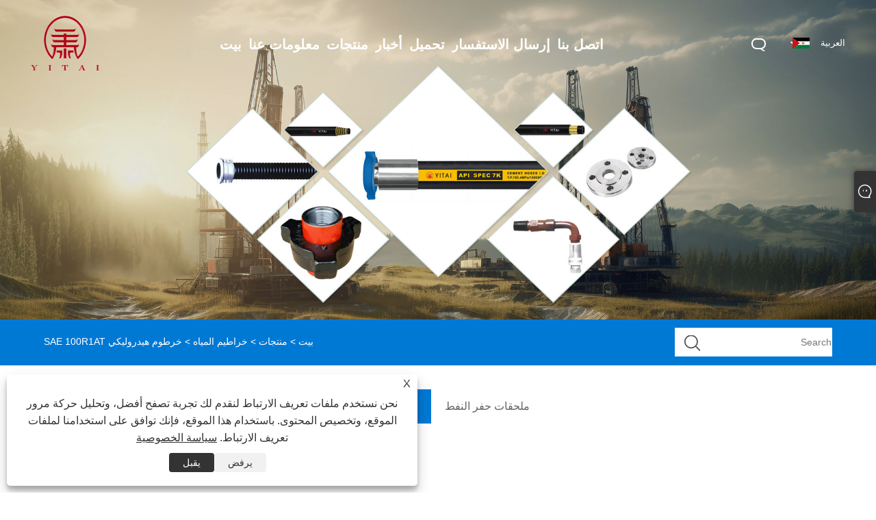

--- FILE ---
content_type: text/html; charset=utf-8
request_url: https://ar.yitaihydraulichose.com/sae-100r1at-hydraulic-hose.html
body_size: 11745
content:

<!DOCTYPE html>
<html xmlns="https://www.w3.org/1999/xhtml" lang="ar"  dir="rtl">
<head>
    <meta http-equiv="Content-Type" content="text/html; charset=utf-8">
    <meta name="viewport" content="width=device-width, initial-scale=1, minimum-scale=1, maximum-scale=1">
    
<title>الصين SAE 100R1AT خرطوم هيدروليكي الموردين والمصنعين - سعر المصنع مباشرة - YITAI®</title>
<meta name="keywords" content="خرطوم هيدروليكي SAE 100R1AT، الصين، المصنعين، الموردين، المصنع، مخصص، رخيص، سعر منخفض، الأحدث، الجودة، متقدم، متين، سهل الصيانة، أنيق، صنع في الصين، السعر، عرض الأسعار، ضمان لمدة سنة واحدة" />
<meta name="description" content="خرطوم هيدروليكي SAE 100R1AT بالجملة مصنوع في الصين من YITAI®. مصنعنا هو أحد مصنعي وموردي الخراطيم الهيدروليكية SAE 100R1AT المشهورين في الصين. منتجنا المخصص ذو جودة عالية ودائم ومتقدم وأنيق وسهل الصيانة ورخيص الثمن. لدينا مخزون ويمكننا تقديم ضمان لمدة سنة واحدة." />
<link rel="shortcut icon" href="/upload/7237/2023082809475245476.ico" type="image/x-icon" />
<!-- Google tag (gtag.js) -->
<script async src="https://www.googletagmanager.com/gtag/js?id=G-S16G8LVVTM"></script>
<script>
  window.dataLayer = window.dataLayer || [];
  function gtag(){dataLayer.push(arguments);}
  gtag('js', new Date());

  gtag('config', 'G-S16G8LVVTM');
</script>
<link rel="dns-prefetch" href="https://style.trade-cloud.com.cn" />
<link rel="dns-prefetch" href="https://i.trade-cloud.com.cn" />
    <meta name="robots" content="index,follow">
    <meta name="distribution" content="Global" />
    <meta name="googlebot" content="all" />
    <meta property="og:type" content="product" />
    <meta property="og:site_name" content="شركة Shandong Yitai Hydraulic Technology ، Ltd.">
    <meta property="og:image" content="https://ar.yitaihydraulichose.com/upload/7237/sae-100r1at-hydraulic-hose_410658.jpg" />
    <meta property="og:url" content="https://ar.yitaihydraulichose.com/sae-100r1at-hydraulic-hose.html" />
    <meta property="og:title" content="خرطوم هيدروليكي SAE 100R1AT" />
    <meta property="og:description" content="خرطوم هيدروليكي SAE 100R1AT بالجملة مصنوع في الصين من YITAI®. مصنعنا هو أحد مصنعي وموردي الخراطيم الهيدروليكية SAE 100R1AT المشهورين في الصين. منتجنا المخصص ذو جودة عالية ودائم ومتقدم وأنيق وسهل الصيانة ورخيص الثمن. لدينا مخزون ويمكننا تقديم ضمان لمدة سنة واحدة." />
    
    <link href="https://ar.yitaihydraulichose.com/sae-100r1at-hydraulic-hose.html" rel="canonical" />
    <link rel="alternate" hreflang="en"  href="https://www.yitaihydraulichose.com/sae-100r1at-hydraulic-hose.html"/>
<link rel="alternate" hreflang="es"  href="https://es.yitaihydraulichose.com/sae-100r1at-hydraulic-hose.html"/>
<link rel="alternate" hreflang="pt"  href="https://pt.yitaihydraulichose.com/sae-100r1at-hydraulic-hose.html"/>
<link rel="alternate" hreflang="ru"  href="https://ru.yitaihydraulichose.com/sae-100r1at-hydraulic-hose.html"/>
<link rel="alternate" hreflang="fr"  href="https://fr.yitaihydraulichose.com/sae-100r1at-hydraulic-hose.html"/>
<link rel="alternate" hreflang="ja"  href="https://ja.yitaihydraulichose.com/sae-100r1at-hydraulic-hose.html"/>
<link rel="alternate" hreflang="de"  href="https://de.yitaihydraulichose.com/sae-100r1at-hydraulic-hose.html"/>
<link rel="alternate" hreflang="vi"  href="https://vi.yitaihydraulichose.com/sae-100r1at-hydraulic-hose.html"/>
<link rel="alternate" hreflang="it"  href="https://it.yitaihydraulichose.com/sae-100r1at-hydraulic-hose.html"/>
<link rel="alternate" hreflang="nl"  href="https://nl.yitaihydraulichose.com/sae-100r1at-hydraulic-hose.html"/>
<link rel="alternate" hreflang="th"  href="https://th.yitaihydraulichose.com/sae-100r1at-hydraulic-hose.html"/>
<link rel="alternate" hreflang="pl"  href="https://pl.yitaihydraulichose.com/sae-100r1at-hydraulic-hose.html"/>
<link rel="alternate" hreflang="ko"  href="https://ko.yitaihydraulichose.com/sae-100r1at-hydraulic-hose.html"/>
<link rel="alternate" hreflang="sv"  href="https://sv.yitaihydraulichose.com/sae-100r1at-hydraulic-hose.html"/>
<link rel="alternate" hreflang="hu"  href="https://hu.yitaihydraulichose.com/sae-100r1at-hydraulic-hose.html"/>
<link rel="alternate" hreflang="ms"  href="https://ms.yitaihydraulichose.com/sae-100r1at-hydraulic-hose.html"/>
<link rel="alternate" hreflang="bn"  href="https://bn.yitaihydraulichose.com/sae-100r1at-hydraulic-hose.html"/>
<link rel="alternate" hreflang="da"  href="https://da.yitaihydraulichose.com/sae-100r1at-hydraulic-hose.html"/>
<link rel="alternate" hreflang="fi"  href="https://fi.yitaihydraulichose.com/sae-100r1at-hydraulic-hose.html"/>
<link rel="alternate" hreflang="hi"  href="https://hi.yitaihydraulichose.com/sae-100r1at-hydraulic-hose.html"/>
<link rel="alternate" hreflang="tl"  href="https://tl.yitaihydraulichose.com/sae-100r1at-hydraulic-hose.html"/>
<link rel="alternate" hreflang="tr"  href="https://tr.yitaihydraulichose.com/sae-100r1at-hydraulic-hose.html"/>
<link rel="alternate" hreflang="ga"  href="https://ga.yitaihydraulichose.com/sae-100r1at-hydraulic-hose.html"/>
<link rel="alternate" hreflang="ar"  href="https://ar.yitaihydraulichose.com/sae-100r1at-hydraulic-hose.html"/>
<link rel="alternate" hreflang="id"  href="https://id.yitaihydraulichose.com/sae-100r1at-hydraulic-hose.html"/>
<link rel="alternate" hreflang="no"  href="https://no.yitaihydraulichose.com/sae-100r1at-hydraulic-hose.html"/>
<link rel="alternate" hreflang="ur"  href="https://ur.yitaihydraulichose.com/sae-100r1at-hydraulic-hose.html"/>
<link rel="alternate" hreflang="cs"  href="https://cs.yitaihydraulichose.com/sae-100r1at-hydraulic-hose.html"/>
<link rel="alternate" hreflang="el"  href="https://el.yitaihydraulichose.com/sae-100r1at-hydraulic-hose.html"/>
<link rel="alternate" hreflang="uk"  href="https://uk.yitaihydraulichose.com/sae-100r1at-hydraulic-hose.html"/>
<link rel="alternate" hreflang="jv"  href="https://jw.yitaihydraulichose.com/sae-100r1at-hydraulic-hose.html"/>
<link rel="alternate" hreflang="fa"  href="https://fa.yitaihydraulichose.com/sae-100r1at-hydraulic-hose.html"/>
<link rel="alternate" hreflang="ta"  href="https://ta.yitaihydraulichose.com/sae-100r1at-hydraulic-hose.html"/>
<link rel="alternate" hreflang="te"  href="https://te.yitaihydraulichose.com/sae-100r1at-hydraulic-hose.html"/>
<link rel="alternate" hreflang="ne"  href="https://ne.yitaihydraulichose.com/sae-100r1at-hydraulic-hose.html"/>
<link rel="alternate" hreflang="my"  href="https://my.yitaihydraulichose.com/sae-100r1at-hydraulic-hose.html"/>
<link rel="alternate" hreflang="bg"  href="https://bg.yitaihydraulichose.com/sae-100r1at-hydraulic-hose.html"/>
<link rel="alternate" hreflang="lo"  href="https://lo.yitaihydraulichose.com/sae-100r1at-hydraulic-hose.html"/>
<link rel="alternate" hreflang="la"  href="https://la.yitaihydraulichose.com/sae-100r1at-hydraulic-hose.html"/>
<link rel="alternate" hreflang="kk"  href="https://kk.yitaihydraulichose.com/sae-100r1at-hydraulic-hose.html"/>
<link rel="alternate" hreflang="eu"  href="https://eu.yitaihydraulichose.com/sae-100r1at-hydraulic-hose.html"/>
<link rel="alternate" hreflang="az"  href="https://az.yitaihydraulichose.com/sae-100r1at-hydraulic-hose.html"/>
<link rel="alternate" hreflang="sk"  href="https://sk.yitaihydraulichose.com/sae-100r1at-hydraulic-hose.html"/>
<link rel="alternate" hreflang="mk"  href="https://mk.yitaihydraulichose.com/sae-100r1at-hydraulic-hose.html"/>
<link rel="alternate" hreflang="lt"  href="https://lt.yitaihydraulichose.com/sae-100r1at-hydraulic-hose.html"/>
<link rel="alternate" hreflang="et"  href="https://et.yitaihydraulichose.com/sae-100r1at-hydraulic-hose.html"/>
<link rel="alternate" hreflang="ro"  href="https://ro.yitaihydraulichose.com/sae-100r1at-hydraulic-hose.html"/>
<link rel="alternate" hreflang="sl"  href="https://sl.yitaihydraulichose.com/sae-100r1at-hydraulic-hose.html"/>
<link rel="alternate" hreflang="mr"  href="https://mr.yitaihydraulichose.com/sae-100r1at-hydraulic-hose.html"/>
<link rel="alternate" hreflang="sr"  href="https://sr.yitaihydraulichose.com/sae-100r1at-hydraulic-hose.html"/>
<link rel="alternate" hreflang="x-default" href="https://www.yitaihydraulichose.com/sae-100r1at-hydraulic-hose.html"/>

    <script type="application/ld+json">[
  {
    "@context": "https://schema.org/",
    "@type": "BreadcrumbList",
    "ItemListElement": [
      {
        "@type": "ListItem",
        "Name": "بيت",
        "Position": 1,
        "Item": "https://ar.yitaihydraulichose.com/"
      },
      {
        "@type": "ListItem",
        "Name": "منتجات",
        "Position": 2,
        "Item": "https://ar.yitaihydraulichose.com/products.html"
      },
      {
        "@type": "ListItem",
        "Name": "خراطيم المياه",
        "Position": 3,
        "Item": "https://ar.yitaihydraulichose.com/hydraulic-hoses"
      },
      {
        "@type": "ListItem",
        "Name": "خرطوم هيدروليكي SAE 100R1AT",
        "Position": 4,
        "Item": "https://ar.yitaihydraulichose.com/sae-100r1at-hydraulic-hose.html"
      }
    ]
  },
  {
    "@context": "http://schema.org",
    "@type": "Product",
    "@id": "https://ar.yitaihydraulichose.com/sae-100r1at-hydraulic-hose.html",
    "Name": "خرطوم هيدروليكي SAE 100R1AT",
    "Image": [
      "https://ar.yitaihydraulichose.com/upload/7237/sae-100r1at-hydraulic-hose_410658.jpg"
    ],
    "Description": "خرطوم هيدروليكي SAE 100R1AT بالجملة مصنوع في الصين من YITAI®. مصنعنا هو أحد مصنعي وموردي الخراطيم الهيدروليكية SAE 100R1AT المشهورين في الصين. منتجنا المخصص ذو جودة عالية ودائم ومتقدم وأنيق وسهل الصيانة ورخيص الثمن. لدينا مخزون ويمكننا تقديم ضمان لمدة سنة واحدة.",
    "Offers": {
      "@type": "AggregateOffer",
      "OfferCount": 1,
      "PriceCurrency": "USD",
      "LowPrice": 0.0,
      "HighPrice": 0.0,
      "Price": 0.0
    }
  }
]</script>
    <link type="text/css" rel="stylesheet" href="css/owl.carousel.min.css" />
    <link type="text/css" rel="stylesheet" href="css/owl.theme.default.min.css" />
    
<link rel="stylesheet" type="text/css" href="/Template/305/css/language.css">
<link rel="stylesheet" type="text/css" href="/Template/305/css/public.css">
<link rel="stylesheet" type="text/css" href="/Template/305/css/iconfont.css">
<link rel="stylesheet" type="text/css" href="/Template/305/default/css/im.css" />


    <link type="text/css" rel="stylesheet" href="/Template/305/default/css/product.css" />
    <link rel="stylesheet" type="text/css" href="/Template/305/default/css/product_mobile.css">
    <link rel="stylesheet" type="text/css" href="/css/poorder.css">
    <link rel="stylesheet" type="text/css" href="/css/jm.css">
    <link href="/css/Z-main.css?t=V1" rel="stylesheet">
    <link href="/css/Z-style.css?t=V1" rel="stylesheet">
    <link href="/css/Z-theme.css?t=V1" rel="stylesheet">
    <script src="/Template/305/js/jquery.min.js"></script>
    <script type="text/javascript" src="/Template/305/js/Z-common1.js"></script>
    <script type="text/javascript" src="/Template/305/js/Z-owl.carousel.js"></script>
    <script type="text/javascript" src="/Template/305/js/cloud-zoom.1.0.3.js"></script>
    <script type="text/javascript" src="/js/book.js?v=1"></script>
    <link type="text/css" rel="stylesheet" href="/css/inside.css" />
</head>
<body>
    <div class="container">
        

<div class="main-filter"></div>
<div class="wrapper">
    <header class="header">
        <div class="wrap">
            <div class="logo"><a href="/" title="شركة Shandong Yitai Hydraulic Technology ، Ltd.">
                <img src="/upload/7237/20230804092036935163.png" alt="شركة Shandong Yitai Hydraulic Technology ، Ltd." id="logo1"></a> </div>
            <div class="menu-btn"><span class="line1"></span><span class="line2"></span><span class="line3"></span></div>


            <div class="language">
                <div class="btn cn" id="mpbiela">&nbsp;</div>
                <div class="btn cn" id="mpbiela1">&nbsp;</div>
                <div class="change-language ensemble">

                    <div class="change-language-title medium-title">
                        <div class="language-flag language-flag-ar"><a title="العربية" href="javascript:;"><b class="country-flag"></b><span>العربية</span> </a></div>
                    </div>
                    <div class="change-language-cont sub-content"></div>



                </div>
                <ul class="prisna-wp-translate-seo" id="prisna-translator-seo">
                    <li class="language-flag language-flag-en"><a title="English" href="//www.yitaihydraulichose.com"><b class="country-flag"></b><span>English</span></a></li><li class="language-flag language-flag-es"><a title="Español" href="//es.yitaihydraulichose.com"><b class="country-flag"></b><span>Español</span></a></li><li class="language-flag language-flag-pt"><a title="Português" href="//pt.yitaihydraulichose.com"><b class="country-flag"></b><span>Português</span></a></li><li class="language-flag language-flag-ru"><a title="русский" href="//ru.yitaihydraulichose.com"><b class="country-flag"></b><span>русский</span></a></li><li class="language-flag language-flag-fr"><a title="Français" href="//fr.yitaihydraulichose.com"><b class="country-flag"></b><span>Français</span></a></li><li class="language-flag language-flag-ja"><a title="日本語" href="//ja.yitaihydraulichose.com"><b class="country-flag"></b><span>日本語</span></a></li><li class="language-flag language-flag-de"><a title="Deutsch" href="//de.yitaihydraulichose.com"><b class="country-flag"></b><span>Deutsch</span></a></li><li class="language-flag language-flag-vi"><a title="tiếng Việt" href="//vi.yitaihydraulichose.com"><b class="country-flag"></b><span>tiếng Việt</span></a></li><li class="language-flag language-flag-it"><a title="Italiano" href="//it.yitaihydraulichose.com"><b class="country-flag"></b><span>Italiano</span></a></li><li class="language-flag language-flag-nl"><a title="Nederlands" href="//nl.yitaihydraulichose.com"><b class="country-flag"></b><span>Nederlands</span></a></li><li class="language-flag language-flag-th"><a title="ภาษาไทย" href="//th.yitaihydraulichose.com"><b class="country-flag"></b><span>ภาษาไทย</span></a></li><li class="language-flag language-flag-pl"><a title="Polski" href="//pl.yitaihydraulichose.com"><b class="country-flag"></b><span>Polski</span></a></li><li class="language-flag language-flag-ko"><a title="한국어" href="//ko.yitaihydraulichose.com"><b class="country-flag"></b><span>한국어</span></a></li><li class="language-flag language-flag-sv"><a title="Svenska" href="//sv.yitaihydraulichose.com"><b class="country-flag"></b><span>Svenska</span></a></li><li class="language-flag language-flag-hu"><a title="magyar" href="//hu.yitaihydraulichose.com"><b class="country-flag"></b><span>magyar</span></a></li><li class="language-flag language-flag-ms"><a title="Malay" href="//ms.yitaihydraulichose.com"><b class="country-flag"></b><span>Malay</span></a></li><li class="language-flag language-flag-bn"><a title="বাংলা ভাষার" href="//bn.yitaihydraulichose.com"><b class="country-flag"></b><span>বাংলা ভাষার</span></a></li><li class="language-flag language-flag-da"><a title="Dansk" href="//da.yitaihydraulichose.com"><b class="country-flag"></b><span>Dansk</span></a></li><li class="language-flag language-flag-fi"><a title="Suomi" href="//fi.yitaihydraulichose.com"><b class="country-flag"></b><span>Suomi</span></a></li><li class="language-flag language-flag-hi"><a title="हिन्दी" href="//hi.yitaihydraulichose.com"><b class="country-flag"></b><span>हिन्दी</span></a></li><li class="language-flag language-flag-tl"><a title="Pilipino" href="//tl.yitaihydraulichose.com"><b class="country-flag"></b><span>Pilipino</span></a></li><li class="language-flag language-flag-tr"><a title="Türkçe" href="//tr.yitaihydraulichose.com"><b class="country-flag"></b><span>Türkçe</span></a></li><li class="language-flag language-flag-ga"><a title="Gaeilge" href="//ga.yitaihydraulichose.com"><b class="country-flag"></b><span>Gaeilge</span></a></li><li class="language-flag language-flag-ar"><a title="العربية" href="//ar.yitaihydraulichose.com"><b class="country-flag"></b><span>العربية</span></a></li><li class="language-flag language-flag-id"><a title="Indonesia" href="//id.yitaihydraulichose.com"><b class="country-flag"></b><span>Indonesia</span></a></li><li class="language-flag language-flag-no"><a title="Norsk‎" href="//no.yitaihydraulichose.com"><b class="country-flag"></b><span>Norsk‎</span></a></li><li class="language-flag language-flag-ur"><a title="تمل" href="//ur.yitaihydraulichose.com"><b class="country-flag"></b><span>تمل</span></a></li><li class="language-flag language-flag-cs"><a title="český" href="//cs.yitaihydraulichose.com"><b class="country-flag"></b><span>český</span></a></li><li class="language-flag language-flag-el"><a title="ελληνικά" href="//el.yitaihydraulichose.com"><b class="country-flag"></b><span>ελληνικά</span></a></li><li class="language-flag language-flag-uk"><a title="український" href="//uk.yitaihydraulichose.com"><b class="country-flag"></b><span>український</span></a></li><li class="language-flag language-flag-jw"><a title="Javanese" href="//jw.yitaihydraulichose.com"><b class="country-flag"></b><span>Javanese</span></a></li><li class="language-flag language-flag-fa"><a title="فارسی" href="//fa.yitaihydraulichose.com"><b class="country-flag"></b><span>فارسی</span></a></li><li class="language-flag language-flag-ta"><a title="தமிழ்" href="//ta.yitaihydraulichose.com"><b class="country-flag"></b><span>தமிழ்</span></a></li><li class="language-flag language-flag-te"><a title="తెలుగు" href="//te.yitaihydraulichose.com"><b class="country-flag"></b><span>తెలుగు</span></a></li><li class="language-flag language-flag-ne"><a title="नेपाली" href="//ne.yitaihydraulichose.com"><b class="country-flag"></b><span>नेपाली</span></a></li><li class="language-flag language-flag-my"><a title="Burmese" href="//my.yitaihydraulichose.com"><b class="country-flag"></b><span>Burmese</span></a></li><li class="language-flag language-flag-bg"><a title="български" href="//bg.yitaihydraulichose.com"><b class="country-flag"></b><span>български</span></a></li><li class="language-flag language-flag-lo"><a title="ລາວ" href="//lo.yitaihydraulichose.com"><b class="country-flag"></b><span>ລາວ</span></a></li><li class="language-flag language-flag-la"><a title="Latine" href="//la.yitaihydraulichose.com"><b class="country-flag"></b><span>Latine</span></a></li><li class="language-flag language-flag-kk"><a title="Қазақша" href="//kk.yitaihydraulichose.com"><b class="country-flag"></b><span>Қазақша</span></a></li><li class="language-flag language-flag-eu"><a title="Euskal" href="//eu.yitaihydraulichose.com"><b class="country-flag"></b><span>Euskal</span></a></li><li class="language-flag language-flag-az"><a title="Azərbaycan" href="//az.yitaihydraulichose.com"><b class="country-flag"></b><span>Azərbaycan</span></a></li><li class="language-flag language-flag-sk"><a title="Slovenský jazyk" href="//sk.yitaihydraulichose.com"><b class="country-flag"></b><span>Slovenský jazyk</span></a></li><li class="language-flag language-flag-mk"><a title="Македонски" href="//mk.yitaihydraulichose.com"><b class="country-flag"></b><span>Македонски</span></a></li><li class="language-flag language-flag-lt"><a title="Lietuvos" href="//lt.yitaihydraulichose.com"><b class="country-flag"></b><span>Lietuvos</span></a></li><li class="language-flag language-flag-et"><a title="Eesti Keel" href="//et.yitaihydraulichose.com"><b class="country-flag"></b><span>Eesti Keel</span></a></li><li class="language-flag language-flag-ro"><a title="Română" href="//ro.yitaihydraulichose.com"><b class="country-flag"></b><span>Română</span></a></li><li class="language-flag language-flag-sl"><a title="Slovenski" href="//sl.yitaihydraulichose.com"><b class="country-flag"></b><span>Slovenski</span></a></li><li class="language-flag language-flag-mr"><a title="मराठी" href="//mr.yitaihydraulichose.com"><b class="country-flag"></b><span>मराठी</span></a></li><li class="language-flag language-flag-sr"><a title="Srpski језик" href="//sr.yitaihydraulichose.com"><b class="country-flag"></b><span>Srpski језик</span></a></li>
                </ul>



            </div>
            <div class="search-box">
                <div class="search-btn"></div>
                <div class="search-bar">
                    <div class="close"></div>
                    <form id="searchwebform" action="/products.html" name="forname">
                        <div class="btn">
                            <input type="submit" value="">
                        </div>
                        <div class="inpu">
                            <input type="text" name="search" placeholder="Please enter the search keyword">
                        </div>
                    </form>
                </div>
            </div>
            <nav class="nav">
                <div class="tit">MENU</div>
                <ul>
                    <li class="m" id="m1"><a href="/" title="بيت"><span data-title="بيت">بيت</span></a></li><li class="m" id="m2"><a href="/about.html" title="معلومات عنا"><span data-title="معلومات عنا">معلومات عنا</span></a><div class="arrow"></div><div class="sub"><div class="header_a"><div class="header_dl"><dl><dd><a title="معلومات عنا" href="/about.html">معلومات عنا</a></dd><dd><a title="الشهادات" href="/about-373393.html">الشهادات</a></dd><dd><a title="المعدات" href="/about-373394.html">المعدات</a></dd><dd><a title="معرض" href="/about-373395.html">معرض</a></dd><dd><a title="خدمات" href="/about-373396.html">خدمات</a></dd></dl></div></div></div></li><li class="m" id="m3"><a href="/products.html" title="منتجات"><span data-title="منتجات">منتجات</span></a><div class="arrow"></div><div class="sub"><div class="header_a"><div class="header_dl"><dl><dd><a title="خراطيم حفر النفط" href="/oil-drilling-hoses">خراطيم حفر النفط</a></dd><dd><a title="خرطوم الكسر" href="/fracturing-hose">خرطوم الكسر</a></dd><dd><a title="خراطيم المياه" href="/hydraulic-hoses">خراطيم المياه</a></dd><dd><a title="ملحقات حفر النفط" href="/oil-drilling-accessories">ملحقات حفر النفط</a></dd></dl></div></div></div></li><li class="m" id="m4"><a href="/news.html" title="أخبار"><span data-title="أخبار">أخبار</span></a><div class="arrow"></div><div class="sub"><div class="header_a"><div class="header_dl"><dl><dd><a title="أخبار الشركة" href="/news-9.html">أخبار الشركة</a></dd><dd><a title="اخبار الصناعة" href="/news-10.html">اخبار الصناعة</a></dd></dl></div></div></div></li><li class="m" id="m5"><a href="/download.html" title="تحميل"><span data-title="تحميل">تحميل</span></a></li><li class="m" id="m6"><a href="/message.html" title="إرسال الاستفسار"><span data-title="إرسال الاستفسار">إرسال الاستفسار</span></a></li><li class="m" id="m7"><a href="/contact.html" title="اتصل بنا"><span data-title="اتصل بنا">اتصل بنا</span></a></li>
                </ul>
            </nav>
        </div>
    </header>

        <div class="banner page-banner" id="body">
            <div class="page-bannertxt">
                
            </div>
            <img src="/upload/7237/202308051317544578.jpg" />
        </div>
        <div class="location">
            <div class="layout">
                <div class="position"><span><a class="home" href="/"> <i class="icon-home">بيت</i></a></span> <span>></span> <a href="/products.html">منتجات</a>  > <a href="/hydraulic-hoses">خراطيم المياه</a> > خرطوم هيدروليكي SAE 100R1AT </div>
                <form class="left-search" action="/products.html" method="get">
                    <input class="search-t" name="search" placeholder="Search" />
                    <input class="search-b" type="submit" value="" />
                </form>
            </div>
        </div>
        
<div class="pro-nav">
    <div class="pro-cat">
        <div class="layout">
            <div class="container-pro-navbar">
                <ul>
                    <li><a href="/products.html"><p>جميع المنتجات</p></a><b style="display:none;"></b></li><li><a href="/oil-drilling-hoses"><p>خراطيم حفر النفط</p></a><b style="display:none;"></b></li><li><a href="/fracturing-hose"><p>خرطوم الكسر</p></a><b style="display:none;"></b></li><li><a href="/hydraulic-hoses"><p class="navbar-active">خراطيم المياه</p></a><b style="display:none;"></b></li><li><a href="/oil-drilling-accessories"><p>ملحقات حفر النفط</p></a><b style="display:none;"></b></li>
                </ul>
            </div>
        </div>
    </div>
    <div class="pro-cat-two">
        <div class="layout">
            <div class="product-submenu">
                <ul></ul><ul></ul><ul></ul><ul></ul><ul></ul>
            </div>
        </div>
    </div>
</div>
<script language="javascript">
    $(".container-pro-navbar ul li b").click(function () {
        var nowid = $(".container-pro-navbar ul li b").index(this);
        $(".container-pro-navbar ul li").removeClass("navbar-active");
        $(".container-pro-navbar ul li:eq(" + nowid + ")").addClass("navbar-active");
        $(".pro-cat-two .layout .product-submenu ul").removeClass("on");
        $(".pro-cat-two .layout .product-submenu ul:eq(" + nowid + ")").addClass("on");
    })
</script>

        <div class="block nproductshow">
            <div class="layout">
                <div class="layout-mobile">
                    <div class="product-right">
                        <div class="shown_products_a">
                            <div class="shown_products_a_left" style="border: none;">
                                <section>



                                    <section class="product-intro" style="">
                                        <div class="product-view">
                                            <div class="product-image">
                                                <a class="cloud-zoom" id="zoom1" data-zoom="adjustX:0, adjustY:0" href="/upload/7237/sae-100r1at-hydraulic-hose_410658.jpg" title="خرطوم هيدروليكي SAE 100R1AT" ><img src="/upload/7237/sae-100r1at-hydraulic-hose_410658.jpg" itemprop="image" title="خرطوم هيدروليكي SAE 100R1AT" alt="خرطوم هيدروليكي SAE 100R1AT" style="width: 100%" /></a>
                                            </div>
                                            <div class="image-additional">
                                                <ul>
                                                    
                                                </ul>

                                            </div>

                                        </div>
                                        <script>nico_cloud_zoom();</script>
                                    </section>


                                    
                                </section>
                            </div>
                            <div class="shown_products_a_right">
                                <div class="shown_products_a_right-t">
                                    <h1>خرطوم هيدروليكي SAE 100R1AT</h1>
                                    
                                    
                                    <div class="p-short">YITAI هو المصنع والمورد للخرطوم الهيدروليكي SAE 100R1AT في الصين. لقد تخصصنا في صناعة الخراطيم لسنوات عديدة. تتمتع منتجاتنا بميزة سعرية جيدة وتغطي معظم الأسواق الأوروبية والأمريكية. ونحن نتطلع إلى أن نصبح شريكك على المدى الطويل في الصين.</div><h4><a href="#send">إرسال استفسار</a></h4>
                                    
                                </div>
                                <div class="Ylink">
                                    <ul>
                                        
                                    </ul>
                                </div>
                                <div style="height: 20px; overflow: hidden; float: left; width: 100%;"></div>
                                <div class="a2a_kit a2a_kit_size_32 a2a_default_style">
                                    <a class="a2a_dd" href="https://www.addtoany.com/share"></a>
                                    <a class="a2a_button_facebook"></a>
                                    <a class="a2a_button_twitter"></a>
                                    <a class="a2a_button_pinterest"></a>
                                    <a class="a2a_button_linkedin"></a>
                                </div>
                                <script async src="https://static.addtoany.com/menu/page.js"></script>
                            </div>
                        </div>
                        <div class="shown_products_b">
                            <div class="shown_products_b_a">
                                <div class="op">
                                    <div class="descr">وصف المنتج</div>
                                </div>
                                <div class="opt">
                                    <div id="Descrip">
                                        <p>YITAI SAE 100R1AT خرطوم هيدروليكي عبارة عن خرطوم هيدروليكي نموذجي متوسط ​​الضغط ويوصى به بشدة للخطوط الهيدروليكية أو النظام الصناعي العام. إن تقوية الأسلاك الفولاذية ذات القوة العالية للشد تجعل خرطوم SAE 100R1 يدعم ضغطًا أعلى من الأسلاك الفولاذية الشائعة.</p>
<div style="text-align:center;">
	<img src="https://i.trade-cloud.com.cn/upload/7237/image/20230816/sae-100r1at-steel-wire-woven-rubber-hose-4_585692.jpg" alt="" /> 
</div>
<p>الخرطوم مصنوع من مطاط ممتاز مقاوم للزيت ومقاوم للشيخوخة. التعزيز
سلك فولاذي مغطى بالنحاس. الغطاء متوفر باللون الأسود مع سطح مغلف
 يتم تصنيع الخرطوم وفقًا لمعيار DIN EN853 1SN وSAE J517 100R1AT
المعيار. نطاق درجة حرارة العمل هو -40 درجة مئوية～ +100 درجة مئوية (-40 درجة فهرنهايت～ +212 درجة فهرنهايت).</p>
<p>
	<br />
</p>
<p>
	<br />
</p>
<p>
	<strong>YITAI SAE 100R1AT معلمة الخرطوم الهيدروليكي (المواصفات)</strong> 
</p>
<table border="1" width="100%" style="border-collapse:collapse;">
	<tbody>
		<tr>
			<td colspan="2" rowspan="2">مقاس</td>
			<td colspan="2">بطاقة تعريف.</td>
			<td colspan="2">دبليو دي.</td>
			<td>التطوير التنظيمي</td>
			<td colspan="2">الغراء الخارجي لاييس</td>
			<td rowspan="2">ماكس.دبليو.بي.</td>
			<td rowspan="2">ص</td>
			<td rowspan="2">الحد الأدنى</td>
			<td rowspan="2">مين.ب.ر.</td>
			<td rowspan="2">دبليو تي.</td>
		</tr>
		<tr>
			<td>دقيقة</td>
			<td>الأعلى</td>
			<td>دقيقة</td>
			<td>الأعلى</td>
			<td>الأعلى</td>
			<td>دقيقة</td>
			<td>الأعلى</td>
		</tr>
		<tr>
			<td>اندفاع</td>
			<td>في</td>
			<td>مم</td>
			<td>مم</td>
			<td>مم</td>
			<td>مم</td>
			<td>مم</td>
			<td>مم</td>
			<td>مم</td>
			<td>الآلام والكروب الذهنية</td>
			<td>الآلام والكروب الذهنية</td>
			<td>الآلام والكروب الذهنية</td>
			<td>مم</td>
			<td>كجم/م</td>
		</tr>
		<tr>
			<td>-3</td>
			<td>3/16</td>
			<td>
				4.6
			</td>
			<td>
				5.4
			</td>
			<td>
				9.0
			</td>
			<td>
				10.0
			</td>
			<td>
				12.5
			</td>
			<td>
				0.8
			</td>
			<td>
				1.5
			</td>
			<td>
				25.0
			</td>
			<td>
				50.0
			</td>
			<td>
				100.0
			</td>
			<td>
				90
			</td>
			<td>
				0.20
			</td>
		</tr>
		<tr>
			<td>-4</td>
			<td>1/4</td>
			<td>
				6.2
			</td>
			<td>
				7.0
			</td>
			<td>
				10.6
			</td>
			<td>
				11.6
			</td>
			<td>
				14.1
			</td>
			<td>
				0.8
			</td>
			<td>
				1.5
			</td>
			<td>
				22.5
			</td>
			<td>
				45.0
			</td>
			<td>
				90.0
			</td>
			<td>
				100
			</td>
			<td>
				0.23
			</td>
		</tr>
		<tr>
			<td>-5</td>
			<td>5/16</td>
			<td>
				7.7
			</td>
			<td>
				8.5
			</td>
			<td>
				12.1
			</td>
			<td>
				13.3
			</td>
			<td>
				15.7
			</td>
			<td>
				0.8
			</td>
			<td>
				1.5
			</td>
			<td>
				21.5
			</td>
			<td>
				43.0
			</td>
			<td>
				85.0
			</td>
			<td>
				115
			</td>
			<td>
				0.28
			</td>
		</tr>
		<tr>
			<td>-6</td>
			<td>3/8</td>
			<td>
				9.3
			</td>
			<td>
				10.1
			</td>
			<td>14,.5</td>
			<td>
				15.7
			</td>
			<td>
				18.1
			</td>
			<td>
				0.8
			</td>
			<td>
				1.5
			</td>
			<td>
				18.0
			</td>
			<td>
				36.0
			</td>
			<td>
				72.0
			</td>
			<td>
				130
			</td>
			<td>
				0.33
			</td>
		</tr>
		<tr>
			<td>-8</td>
			<td>1/2</td>
			<td>
				12.3
			</td>
			<td>
				13.5
			</td>
			<td>
				17.5
			</td>
			<td>
				19.0
			</td>
			<td>
				21.4
			</td>
			<td>
				0.8
			</td>
			<td>
				1.5
			</td>
			<td>
				16.0
			</td>
			<td>
				32.0
			</td>
			<td>
				64.0
			</td>
			<td>
				180
			</td>
			<td>
				0.40
			</td>
		</tr>
		<tr>
			<td>-10</td>
			<td>5/8</td>
			<td>
				15.5
			</td>
			<td>
				16.7
			</td>
			<td>
				20.6
			</td>
			<td>
				22.2
			</td>
			<td>
				24.5
			</td>
			<td>
				0.8
			</td>
			<td>
				1.5
			</td>
			<td>
				13.0
			</td>
			<td>
				26.0
			</td>
			<td>
				52.0
			</td>
			<td>
				200
			</td>
			<td>
				0.48
			</td>
		</tr>
		<tr>
			<td>-12</td>
			<td>3/4</td>
			<td>
				18.6
			</td>
			<td>
				19.8
			</td>
			<td>
				24.6
			</td>
			<td>
				26.2
			</td>
			<td>
				28.5
			</td>
			<td>
				0.8
			</td>
			<td>
				1.5
			</td>
			<td>
				10.5
			</td>
			<td>
				21.0
			</td>
			<td>
				42.0
			</td>
			<td>
				240
			</td>
			<td>
				0.62
			</td>
		</tr>
		<tr>
			<td>-16</td>
			<td>
				1
			</td>
			<td>
				25.0
			</td>
			<td>
				26.4
			</td>
			<td>
				32.5
			</td>
			<td>
				34.1
			</td>
			<td>
				36.6
			</td>
			<td>
				0.8
			</td>
			<td>
				1.5
			</td>
			<td>
				8.8
			</td>
			<td>
				17.5
			</td>
			<td>
				35.0
			</td>
			<td>
				300
			</td>
			<td>
				0.91
			</td>
		</tr>
		<tr>
			<td>-20</td>
			<td>
				1<sup>¼</sup> 
			</td>
			<td>
				31.4
			</td>
			<td>
				33.0
			</td>
			<td>
				39.3
			</td>
			<td>
				41.7
			</td>
			<td>
				44.8
			</td>
			<td>
				1.0
			</td>
			<td>
				2.0
			</td>
			<td>
				6.3
			</td>
			<td>
				13.0
			</td>
			<td>
				25.0
			</td>
			<td>
				420
			</td>
			<td>
				1.81
			</td>
		</tr>
		<tr>
			<td>-24</td>
			<td>
				1<sup>½</sup> 
			</td>
			<td>
				37.7
			</td>
			<td>
				39.3
			</td>
			<td>
				45.6
			</td>
			<td>
				48.0
			</td>
			<td>
				52.1
			</td>
			<td>
				1.3
			</td>
			<td>
				2.5
			</td>
			<td>
				5.0
			</td>
			<td>
				10.0
			</td>
			<td>
				20.0
			</td>
			<td>
				500
			</td>
			<td>
				1.42
			</td>
		</tr>
		<tr>
			<td>-32</td>
			<td>
				2
			</td>
			<td>
				50.4
			</td>
			<td>
				52.0
			</td>
			<td>
				58.7
			</td>
			<td>
				61.7
			</td>
			<td>
				65.5
			</td>
			<td>
				1.3
			</td>
			<td>
				2.5
			</td>
			<td>
				4.0
			</td>
			<td>
				8.0
			</td>
			<td>
				16.0
			</td>
			<td>
				630
			</td>
			<td>
				1.90
			</td>
		</tr>
	</tbody>
</table>
<p>
	<br />
</p>
<p>
	<strong>YITAI SAE 100R1AT ميزة وتطبيق خرطوم هيدروليكي</strong> 
</p>
<p>
	<img src="https://i.trade-cloud.com.cn/upload/7237/image/20230822/sae-100r1at-hydraulic-hose_516868.jpg" alt="" /> 
</p>
<p>التطبيق: لتوصيل السوائل الهيدروليكية أو السوائل المائية.</p>
<p>الأنبوب الداخلي: مطاط صناعي مقاوم للزيت</p>
<p>التعزيز: جديلة واحدة من أسلاك الفولاذ عالية الشد</p>
<p>الغطاء: مطاط صناعي مقاوم للتآكل والطقس</p>
<p>نطاق درجة الحرارة: -40 درجة مئوية～ +100 درجة مئوية (-40 درجة فهرنهايت～ +212 درجة فهرنهايت)</p>
<p>
	<br />
</p>
<p>
	<br />
</p>
<p>
	<br />
</p><div class="productsTags"> الكلمات الساخنة: خرطوم هيدروليكي SAE 100R1AT، الصين، المصنعين، الموردين، المصنع، مخصص، رخيص، سعر منخفض، الأحدث، الجودة، متقدم، متين، سهل الصيانة، أنيق، صنع في الصين، السعر، عرض الأسعار، ضمان لمدة سنة واحدة</div>
                                    </div>
                                </div>
                            </div>
                            <div class="shown_products_b_a" style="">
                                <div class="op">
                                    <div class="descr">علامة المنتج</div>
                                </div>
                                <div class="opt" id="proabout">
                                    <h3><a href="/products/hydraulic-hose.html" title="خرطوم هيدروليكي">خرطوم هيدروليكي</a></h3><h3><a href="/products/hose.html" title="خرطوم">خرطوم</a></h3><h3><a href="/products/high-pressure-rubber-hoses.html" title="خراطيم مطاطية ذات ضغط عالي">خراطيم مطاطية ذات ضغط عالي</a></h3><h3><a href="/products/excavator-hose-pipe-connector-assembly.html" title="مجموعة موصل أنبوب خرطوم الحفار">مجموعة موصل أنبوب خرطوم الحفار</a></h3><h3><a href="/products/flexible-hose.html" title="خرطوم مرن">خرطوم مرن</a></h3><h3><a href="/products/sae-100r1at-rubber-hose.html" title="ساي 100r1at خرطوم مطاطي">ساي 100r1at خرطوم مطاطي</a></h3>
                                </div>
                            </div>
                            <div class="shown_products_b_a">
                                <div class="op" style="">
                                    <div class="descr">الفئة ذات الصلة</div>
                                </div>
                                <div class="opt" style="">
                                    <h3><a href="/oil-drilling-hoses" title="خراطيم حفر النفط">خراطيم حفر النفط</a></h3><h3><a href="/fracturing-hose" title="خرطوم الكسر">خرطوم الكسر</a></h3><h3><a href="/hydraulic-hoses" title="خراطيم المياه">خراطيم المياه</a></h3><h3><a href="/oil-drilling-accessories" title="ملحقات حفر النفط">ملحقات حفر النفط</a></h3>
                                </div>
                                <div id="send" class="opt">
                                    <div class="op">
                                        <div class="descr">إرسال استفسار</div>
                                    </div>
                                    <div class="opt_pt">لا تتردد في تقديم استفسارك في النموذج أدناه. سوف نقوم بالرد عليك خلال 24 ساعة. </div>
                                    <form class="form" id="ContactForm" data-proid="265">
                                        <div class="plane-body">
                                            <div class="form-group" id="form-group-6">
                                                <input class="form-control" id="contact_subject" name="subject" required placeholder="موضوع*" readonly value="خرطوم هيدروليكي SAE 100R1AT" maxlength="150" type="text">
                                            </div>
                                            <div class="form-group" id="form-group-6">
                                                <input class="form-control" id="contact_company" name="company" maxlength="150" placeholder="شركة" type="text">
                                            </div>
                                            <div class="form-group" id="form-group-6">
                                                <input class="form-control" id="contact_email" name="Email" maxlength="100" required placeholder="بريد إلكتروني*" type="email">
                                            </div>
                                            <div class="form-group" id="form-group-11">
                                                <input class="form-control" id="contact_name" maxlength="45" name="name" required placeholder="اسم*" type="text">
                                            </div>
                                            <div class="form-group" id="form-group-12">
                                                <input class="form-control" id="contact_tel" maxlength="45" name="tel" placeholder="هاتف / واتس اب" type="text">
                                            </div>
                                            <div class="form-group" id="form-group-14">
                                                <textarea class="form-control" name="content" id="contact_content" placeholder="محتوى*" required></textarea>
                                            </div>
                                            <div class="form-group" id="form-group-4">
                                                <button id="submit" class="btn btn-submit" type="submit">يُقدِّم</button>
                                            </div>
                                        </div>
                                    </form>
                                    <script>
                                        ContactForm.addEventListener("submit", (e) => {
                                            e.preventDefault();

                                            const button = $("#submit");

                                            button.attr("disabled", true);

                                            var ProID, Subject, Company, Email, Name, Tel, Content;
                                            ProID = $("#ContactForm").attr("data-proid").trim();
                                            Subject = $("input#contact_subject").val().trim();
                                            Company = $("input#contact_company").val().trim();
                                            Name = $("input#contact_name").val().trim();
                                            Email = $("input#contact_email").val().trim();
                                            Tel = $("input#contact_tel").val().trim();
                                            Content = $("#contact_content").val();

                                            button.html("Please Wait...");

                                            var url = window.location.pathname;
                                            $.ajax({
                                                type: "POST",
                                                url: "/AjaxData.ashx",
                                                data: "Action=AddBook&ProID=" + encodeURIComponent(ProID) + "&Title=" + encodeURIComponent(Subject) + "&Company=" + encodeURIComponent(Company) + "&Email=" + encodeURIComponent(Email)
                                                    + "&Name=" + encodeURIComponent(Name) + "&Url=" + encodeURIComponent(url) + "&Tel=" + encodeURIComponent(Tel) + "&Content=" + encodeURIComponent(Content),
                                                success: function (ret) {
                                                    if (ret == "200") {
                                                        window.location.href = "/thank.html";
                                                    }
                                                    else {
                                                        alert(ret);
                                                        button.html("يُقدِّم");
                                                        button.attr("disabled", false);
                                                    }
                                                },
                                                error: function (XMLHttpRequest, textStatus, errorThrown) {
                                                    alert("Erro"); button.html("يُقدِّم"); button.attr("disabled", false);
                                                }
                                            });
                                        });
                                    </script>
                                </div>
                            </div>
                        </div>
                        <div class="shown_products_b_a" style="">
                            <div class="op">
                                <div class="descr">منتجات ذات صله</div>
                            </div>
                            <div class="opt" id="AboutPro">
                                <h3><a href="/sae-100r1at-steel-wire-woven-rubber-hose.html" class="proli1" title="Sae 100r1at سلك الفولاذ خرطوم المطاط المنسوج"><img src="/upload/7237/sae-100r1at-steel-wire-woven-rubber-hose_836994.jpg" alt="Sae 100r1at سلك الفولاذ خرطوم المطاط المنسوج" title="Sae 100r1at سلك الفولاذ خرطوم المطاط المنسوج" onerror="this.src='https://i.trade-cloud.com.cn/images/noimage.gif'" /></a><a href="/sae-100r1at-steel-wire-woven-rubber-hose.html" class="proli2" title="Sae 100r1at سلك الفولاذ خرطوم المطاط المنسوج">Sae 100r1at سلك الفولاذ خرطوم المطاط المنسوج</a></h3><h3><a href="/sae-100r1at-wire-braid-hydraulic-rubber-hose.html" class="proli1" title="خرطوم مطاطي هيدروليكي SAE 100R1AT"><img src="/upload/7237/sae-100r1at-wire-braid-hydraulic-rubber-hose_592477.jpg" alt="خرطوم مطاطي هيدروليكي SAE 100R1AT" title="خرطوم مطاطي هيدروليكي SAE 100R1AT" onerror="this.src='https://i.trade-cloud.com.cn/images/noimage.gif'" /></a><a href="/sae-100r1at-wire-braid-hydraulic-rubber-hose.html" class="proli2" title="خرطوم مطاطي هيدروليكي SAE 100R1AT">خرطوم مطاطي هيدروليكي SAE 100R1AT</a></h3><h3><a href="/sae-100r2at-steel-wire-woven-rubber-hose.html" class="proli1" title="خرطوم مطاطي منسوج بسلك فولاذي SAE 100R2AT"><img src="/upload/7237/sae-100r2at-steel-wire-woven-rubber-hose_706902.jpg" alt="خرطوم مطاطي منسوج بسلك فولاذي SAE 100R2AT" title="خرطوم مطاطي منسوج بسلك فولاذي SAE 100R2AT" onerror="this.src='https://i.trade-cloud.com.cn/images/noimage.gif'" /></a><a href="/sae-100r2at-steel-wire-woven-rubber-hose.html" class="proli2" title="خرطوم مطاطي منسوج بسلك فولاذي SAE 100R2AT">خرطوم مطاطي منسوج بسلك فولاذي SAE 100R2AT</a></h3><h3><a href="/sae-100r2at-wire-braid-hydraulic-rubber-hose.html" class="proli1" title="خرطوم مطاطي هيدروليكي SAE 100R2AT"><img src="/upload/7237/sae-100r2at-wire-braid-hydraulic-rubber-hose_98041.jpg" alt="خرطوم مطاطي هيدروليكي SAE 100R2AT" title="خرطوم مطاطي هيدروليكي SAE 100R2AT" onerror="this.src='https://i.trade-cloud.com.cn/images/noimage.gif'" /></a><a href="/sae-100r2at-wire-braid-hydraulic-rubber-hose.html" class="proli2" title="خرطوم مطاطي هيدروليكي SAE 100R2AT">خرطوم مطاطي هيدروليكي SAE 100R2AT</a></h3><h3><a href="/en853-1sn-steel-wire-woven-rubber-hose.html" class="proli1" title="خرطوم مطاطي منسوج بسلك فولاذي EN853 1SN"><img src="/upload/7237/en853-1sn-steel-wire-woven-rubber-hose_214805.png" alt="خرطوم مطاطي منسوج بسلك فولاذي EN853 1SN" title="خرطوم مطاطي منسوج بسلك فولاذي EN853 1SN" onerror="this.src='https://i.trade-cloud.com.cn/images/noimage.gif'" /></a><a href="/en853-1sn-steel-wire-woven-rubber-hose.html" class="proli2" title="خرطوم مطاطي منسوج بسلك فولاذي EN853 1SN">خرطوم مطاطي منسوج بسلك فولاذي EN853 1SN</a></h3><h3><a href="/en853-1sn-wire-braid-hydraulic-rubber-hose.html" class="proli1" title="EN853 1SN Wire Braid Hydraulic Rubber Hose"><img src="/upload/7237/en853-1sn-wire-braid-hydraulic-rubber-hose_66783.png" alt="EN853 1SN Wire Braid Hydraulic Rubber Hose" title="EN853 1SN Wire Braid Hydraulic Rubber Hose" onerror="this.src='https://i.trade-cloud.com.cn/images/noimage.gif'" /></a><a href="/en853-1sn-wire-braid-hydraulic-rubber-hose.html" class="proli2" title="EN853 1SN Wire Braid Hydraulic Rubber Hose">EN853 1SN Wire Braid Hydraulic Rubber Hose</a></h3>
                            </div>
                        </div>
                    </div>
                </div>
                <div style="clear: both;"></div>
            </div>
        </div>
    </div>
    <script type="text/javascript">
        $(".block .product-left .product-nav ul span").each(function () {
            $(this).click(function () {
                if ($(this).siblings("ul").css("display") == "none") {
                    $(this).css("background-image", "url(https://i.trade-cloud.com.cn/NewImages/images/product_02.png)");
                    $(this).siblings("ul").slideDown(500);

                } else {
                    $(this).css("background-image", "url(https://i.trade-cloud.com.cn/NewImages/images/product_01.png)");
                    $(this).siblings("ul").slideUp(500);
                }
            })
        });
        $(".block .product-left .product-list h3").click(function () {
            if ($(this).siblings("ul").css("display") == "none") {
                $(this).siblings("ul").slideDown(500);
            } else {
                $(this).siblings("ul").slideUp(500);
            }
        });
    </script>
    
<div class="section" id="section-footer" data-anchor="footer" data-titles="">
    <!--尾部begin-->
    <footer>
        <div class="f_bg">
            <div class="f_bg_div">
                <div class="f_div2_r">
                    <label class="label bgs1">الخط الساخن لخدمة العملاء الوطنية</label>
                    <a href="tel:+86-538-2071066" class="f34 tels">+86-538-2071066</a>
                    <label class="label bgs2">بريد إلكتروني</label>
                    <div class="p"><a href="/message.html">info@ythose.cn</a></div>
                    <label class="label bgs3">تابعنا</label>
                    <div class="foot_a">
                        <div class="social-share" data-initialized="true">
                            <ul>
                                <li><a href="https://api.whatsapp.com/send?phone=8615624517093&text=Hello" target="_blank" rel="nofollow" class="Whatsapp"><span class="iconfont icon-whatsapp"></span></a></li>
                            </ul>
                        </div>
                    </div>
                </div>
                <div class="f_m">
                    <div class="links">
                        <h2 class="h2">معلومات عنا</h2>
                        <ul>
                            <li><a href="/about.html" title="معلومات عنا">معلومات عنا</a></li><li><a href="/about-373393.html" title="الشهادات">الشهادات</a></li><li><a href="/about-373394.html" title="المعدات">المعدات</a></li><li><a href="/about-373395.html" title="معرض">معرض</a></li><li><a href="/about-373396.html" title="خدمات">خدمات</a></li>
                        </ul>
                    </div>
                    <div class="links">
                        <h2 class="h2">منتجات</h2>
                        <ul>
                            <li><a title="خراطيم حفر النفط" href="/oil-drilling-hoses">خراطيم حفر النفط</a></li><li><a title="خرطوم الكسر" href="/fracturing-hose">خرطوم الكسر</a></li><li><a title="خراطيم المياه" href="/hydraulic-hoses">خراطيم المياه</a></li><li><a title="ملحقات حفر النفط" href="/oil-drilling-accessories">ملحقات حفر النفط</a></li>
                        </ul>
                    </div>
                    <div class="links">
                        <h2 class="h2">أخبار</h2>
                        <ul>
                            <li><a href="/news-9.html" title="أخبار الشركة">أخبار الشركة</a></li><li><a href="/news-10.html" title="اخبار الصناعة">اخبار الصناعة</a></li>
                        </ul>
                    </div>
                </div>
                <div class="c_l"></div>
            </div>
            <div class="f_bg_div">
                <div class="f_div3">
                    <div class="l">حقوق الطبع والنشر © 2023 شركة Shandong Yitai Hydraulic Technology Co. ، Ltd.</div>
                    <div class="support r">
                        <a href="/links.html">Links</a>&nbsp;|&nbsp;
                        <a href="/sitemap.html">Sitemap</a>&nbsp;|&nbsp;
                        <a href="/rss.xml">RSS</a>&nbsp;|&nbsp;
                        <a href="/sitemap.xml">XML</a>&nbsp;|&nbsp;
                        <a href="/privacy-policy.html" rel="nofollow" target="_blank">سياسة الخصوصية</a>&nbsp;|&nbsp;
                        
                    </div>
                    <div class="c_l"></div>
                </div>
            </div>
            <div class="c_l"></div>
        </div>
        <a href="javascript:void(0)" class="gotop" onclick="goTop()"></a>
    </footer>
    <script type="text/javascript" src="/Template/305/js/owl.carousel.js"></script>
    <script type="text/javascript" src="/Template/305/js/JavaScript.js"></script>
    <!--[if lt IE 9]>
	<script src="/Template/305/js/html5shiv.min-3.7.3.js"></script>
	<script src="/Template/305/js/respond.min1.4.2.js"></script>
<![endif]-->
    <!--end-->
</div>

</div>
</div>
  <!---->

<a href="javascript:void(0)" class="gotop" onclick="goTop()"></a>
<div class="f-ke">
    <ul>
        <li class="f-ke_a"><a href="https://api.whatsapp.com/send?phone=8615624517093&amp;text=Hello">whatsapp</a></li>
        <li class="emop"><a href="/message.html" title="info@ythose.cn">بريد إلكتروني</a></li>
    </ul>
</div>

<!--begin-->

<style> 
.block .classes .class-content p{ line-height:2;}
.shown_products_a_right h1{ font-family: Times, serif; font-size:20px;}
.block .classes h1{ font-family: Times, serif;font-weight: bold;}
.product-right > h1{ margin-bottom:15px; font-family: Times, serif;font-size:24px;font-weight: bold;}
#Descrip p strong{font-family: Times, serif; margin-bottom:6px;font-size:18px; display:inline-block;}
.product-in p{ line-height:2;}
.f_bg .support a:after{ display:none;}
.f_div3 a{color: #8a8f99;}
.f_div3{border-top: 1px solid #666;color: #8a8f99;}
.f_bg .f_div2_r:after{background: #666;}
.f_bg{    background: #4d4d4d;}
.block .product-right .product-list .product-item .product-info .btn:hover {
    background-color:#0079d5;
}
.block .product-right .product-list .product-item .product-info .btn{background-color: #0079d5;}
.txts{display:none;}
.block .product-right .product-list .product-item .product-info .btn:hover{ opacity:0.5;}
.block .class-content .news-item .news-info .news-btn{background-color: #0079d5;}
.block .class-content .news-item .news-info .news-btn:hover{ background-color: #4095d6;}
.owl-demo6 .item dd .h3{  text-shadow: 3px 3px 5px #000;}
.shown_products_a_left{ width:30%;}
.shown_products_a_right{ width:68%;}
.block .classes .class-content img{margin:12px 0;}
.service-wrap3 .i_two{ max-width:none;}

.bnts_c .a i:before{top:-2px;}
.service-wrap3 .i_two .h3{font-size: 34px;}
.service-wrap3 .i_two .p{color: rgba(255,255,255,1);}
.f_bg .f_div2_r .tels{font-size: 30px;}
#Descrip table{
border:none;
border-collapse:collapse;
}
#Descrip table tr,#Descrip table td{
border:1px solid #333333;
border-collapse:collapse;	
}
#Descrip table{width:100%;}
#Descrip p{ font-size:16px; line-height:1.5;}
#Descrip table td{ padding:5px}
#Descrip img{ margin-top:15px; margin-bottom:15px; display:block;}
.class-content table{
border:none;
border-collapse:collapse;
}
.class-content table tr,.class-content table td{
border:1px solid #333333;
border-collapse:collapse;	
}
.class-content table{width:100%;}
.class-content table td{ padding:5px}
.two{ display:flex;flex-wrap:wrap;justify-content:space-between;}
.two img{ width:49%;}
.three{ display:flex;flex-wrap:wrap;justify-content:space-between;}
.three img{ width:32.333333%;}
.four{ display:flex;flex-wrap:wrap;justify-content:space-between;}
.four img{ width:24%;}
@media screen and (min-width: 979px){
	.service-wrap2 .banim-2 .owl-item{ width:16% !important;}
	}

@media screen and (max-width: 768px){
.two img{ width:100%;}
.three img{ width:100%;}
.four img{ width:100%;}
.shown_products_a_left{ width:100%;}
.shown_products_a_right{ width:100%;}
.ab_sy{ width:100%; float:none;}
.service-wrap3 .i_two{ width:100%; float:none;}
	}

.owl-demo6 .item dd .bnts_c{ display:none;}
.owl-demo6 .item dd{align-items: end;}
#Descrip *{ text-align:left !important; font-size:16px; line-height:1.5;}
</style>
<script>
$("#section-footer").before($(".bottom_map"));
</script><script id="test" type="text/javascript"></script><script type="text/javascript">document.getElementById("test").src="//www.yitaihydraulichose.com/IPCount/stat.aspx?ID=7237";</script>
    </div>
    

<link href="/OnlineService/11/css/im.css" rel="stylesheet" />
<div class="im">
    <style>
        img {
            border: none;
            max-width: 100%;
        }
    </style>
    <label class="im-l" for="select"><i class="iconfont icon-xiaoxi21"></i></label>
    <input type="checkbox" id="select">
    <div class="box">
        <ul>
            <li><a class="ri_WhatsApp" href="https://api.whatsapp.com/send?phone=8615624517093&text=Hello" title="8615624517093" target="_blank"><img style="width:25px;" src="/OnlineService/11/images/whatsapp.webp" alt="Whatsapp" /><span>WhatsApp</span></a></li><li><a class="ri_Email" href="/message.html" title="info@ythose.cn" target="_blank"><img style="width:25px;" src="/OnlineService/11/images/e-mail.webp" alt="E-mail" /><span>YITAI</span></a></li> 
            <li style="padding:5px"><img src="/upload/7237/20230828094752101928.png" alt="QR" /></li>
        </ul>
    </div>
</div>




<script type="text/javascript">
    $(function () {
		$(".privacy-close").click(function(){
		$("#privacy-prompt").css("display","none");
			});
    });
</script>
	<div class="privacy-prompt" id="privacy-prompt"><div class="privacy-close">X</div>
    	    <div class="text">
    	        نحن نستخدم ملفات تعريف الارتباط لنقدم لك تجربة تصفح أفضل، وتحليل حركة مرور الموقع، وتخصيص المحتوى. باستخدام هذا الموقع، فإنك توافق على استخدامنا لملفات تعريف الارتباط.
    	        <a href="/privacy-policy.html" rel='nofollow' target="_blank">سياسة الخصوصية</a>
    	    </div>
    	    <div class="agree-btns">
        	    <a class="agree-btn" onclick="myFunction()" id="reject-btn"   href="javascript:;">
        	        يرفض
        	    </a>
        	    <a class="agree-btn" onclick="closeclick()" style="margin-left:15px;" id="agree-btn" href="javascript:;">
        	        يقبل
        	    </a>
    	    </div>
    	</div>
    <link href="/css/privacy.css" rel="stylesheet" type="text/css"  />	
	<script src="/js/privacy.js"></script>
<script defer src="https://static.cloudflareinsights.com/beacon.min.js/vcd15cbe7772f49c399c6a5babf22c1241717689176015" integrity="sha512-ZpsOmlRQV6y907TI0dKBHq9Md29nnaEIPlkf84rnaERnq6zvWvPUqr2ft8M1aS28oN72PdrCzSjY4U6VaAw1EQ==" data-cf-beacon='{"version":"2024.11.0","token":"ad3894d292cb4978bb0abd737a3ff76e","r":1,"server_timing":{"name":{"cfCacheStatus":true,"cfEdge":true,"cfExtPri":true,"cfL4":true,"cfOrigin":true,"cfSpeedBrain":true},"location_startswith":null}}' crossorigin="anonymous"></script>
</body>
</html>
